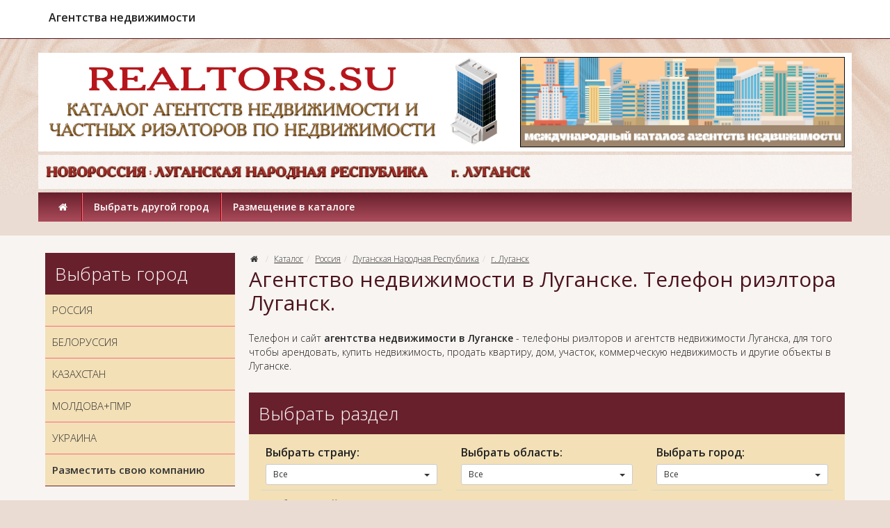

--- FILE ---
content_type: text/html; charset=UTF-8
request_url: https://realtors.su/category/001_russia_lnr_i_luganskaya_oblast_lugansk
body_size: 11139
content:
<!DOCTYPE html>
<html lang="ru">
<head>
	<meta charset="utf-8">
	<meta http-equiv="X-UA-Compatible" content="IE=edge">
	<meta name="viewport" content="width=device-width, initial-scale=1">
	<title>Агентство недвижимости Луганск. Риелтор Луганск. Сайты недвижимости Луганск. Купить квартиру в Луганске через агентство недвижимости. Телефон риэлтора в Луганске. Продажа квартиры, дома в Луганске. :: Справочник недвижимости</title>
	<meta name="Description" content="Агентство недвижимости в Луганске. Телефон риэлтора Луганск. Купить квартиру, дом, коммерческую недвижимость в Луганске." />
	<meta name="Keywords" content="Луганск, агентство, недвижимость, квартира, купить, продажа, риэлтор, риелтор, телефон, в Луганска, 1, 2, 3, комнатные, дом" />
	<meta name="distribution" content="global" />
	<base href="https://realtors.su/">
	<meta name="robots" content="all" />
<link rel="canonical" href="https://realtors.su/category/001_russia_lnr_i_luganskaya_oblast_lugansk" />

	<link href='https://fonts.googleapis.com/css?family=Open+Sans:300,400,400italic,600,600italic&subset=latin,cyrillic' rel='stylesheet' type='text/css'>
	<link href="bootstrap/css/bootstrap.min.css" rel="stylesheet">
	<link href="bootstrap/css/jasny-bootstrap.min.css" rel="stylesheet">
	<link href="templates/frontend-individual/master.css?v1" rel="stylesheet"> 
	<!--[if lt IE 9]>
	  <script src="https://oss.maxcdn.com/libs/html5shiv/3.7.0/html5shiv.js"></script>
	  <script src="https://oss.maxcdn.com/libs/respond.js/1.4.2/respond.min.js"></script>
	<![endif]-->
    <link rel="icon" href="https://realtors.su/favicon.ico" type="image/x-icon">
</head>
<body>
	<header class="header">
		<nav class="navbar navbar-default navbar-fixed-top" role="navigation">
			<div class="container">
				<div class="navbar-header">
					<div class="tels"><strong>Агентства недвижимости</strong></div>
					
					<button type="button" class="navbar-toggle" data-toggle="offcanvas" data-target=".navbar-offcanvas" data-canvas="body">
						<span class="toggle-name"></span><span class="sr-only">Открыть навигацию</span><span class="icon-menu-1"></span>
					</button>
				</div> 
				<div class="navbar-offcanvas offcanvas"> 
					<ul class="nav navbar-nav navbar-menu visible-xs"><li><a href="/" rel="nofollow">Главная</a></li><li class="dropdown"><a href="#"  rel="nofollow" class="dropdown-toggle" data-toggle="dropdown">Выбрать другой город <b class="caret"></b></a><ul class="dropdown-menu"><li class=""><a href="https://realtors.su/category/vybrat_drugoj_gorod_russia" rel="nofollow">Россия</a></li><li class=""><a href="https://realtors.su/category/vybrat_drugoj_gorod_belorussiya" rel="nofollow">Белоруссия</a></li><li class=""><a href="https://realtors.su/category/vybrat_drugoj_gorod_kazahstan" rel="nofollow">Казахстан</a></li><li class=""><a href="https://realtors.su/category/vybrat_drugoj_gorod_moldova_pmr" rel="nofollow">Молдова + ПМР</a></li><li class=""><a href="https://realtors.su/category/vybrat_drugoj_gorod_ukraine" rel="nofollow">Украина</a></li></ul></li><li class=""><a href="/page/razmecshenie_v_kataloge" rel="nofollow">Размещение в каталоге</a></li></ul><ul class="nav navbar-nav navbar-right"></ul>
				</div>
			</div>
		</nav> 
		<div class="container">
			<div class="row logo_row">
				<div class="col-xs-12 col-sm-7 col-md-7 col-lg-7"><a href="https://realtors.su" class="logo"><img src="/uploads/logo/logo-2.png" class="img-responsive" alt="Интернет каталог агентств недвижимости и риелторов" title="Интернет каталог агентств недвижимости и риелторов"></a></div>
				<div class="col-xs-12 col-sm-5 col-md-5 col-lg-5"><img src="/uploads/images/foto-realtors.jpg" class="img-responsive" alt="Realtors.SU" title="Realtors.SU"></div>
			</div>
		</div>
		<div class="container">
				<div class="row logo_row2">
					<div class="col-xs-12 col-sm-6 col-md-6 col-lg-6 form-col-ban">
					<!-- Место для кода №1_1 -->
					<p><img alt="Новороссия / Луганская Народная Республика" title="Новороссия / Луганская Народная Республика" width="100%" src="/uploads/geo/novorussia/lnr/novorussia-lnr.png" /></p>
					</div>
					<div class="col-xs-12 col-sm-6 col-md-6 col-lg-6 form-col-ban">
					<!-- Место для кода №1_2 -->
					<p><img alt="Новороссия / Луганская Народная Республика / г. Луганск" title="Новороссия / Луганская Народная Республика / г. Луганск" width="100%" src="/uploads/geo/novorussia/lnr/lugansk.png" /></p>
					</div>
			    </div></div> 
		<div class="container hidden-xs">
			<div class="row logo_menu">
				<div class="col-xs-12 col-sm-12">
					 
			<nav class="main_nav" role="navigation">
			<ul><li><a href="/" rel="nofollow"><i class="icon-home"></i></a></li><li><a href="/page/vybrat_drugoj_gorod" rel="nofollow" class=" menu">Выбрать другой город</a><div class="subnav"><ul><li><a href="https://realtors.su/category/vybrat_drugoj_gorod_russia" rel="nofollow" class="">Россия</a></li><li><a href="https://realtors.su/category/vybrat_drugoj_gorod_belorussiya" rel="nofollow" class="">Белоруссия</a></li><li><a href="https://realtors.su/category/vybrat_drugoj_gorod_kazahstan" rel="nofollow" class="">Казахстан</a></li><li><a href="https://realtors.su/category/vybrat_drugoj_gorod_moldova_pmr" rel="nofollow" class="">Молдова + ПМР</a></li><li><a href="https://realtors.su/category/vybrat_drugoj_gorod_ukraine" rel="nofollow" class="">Украина</a></li></ul></div></li><li><a href="/page/razmecshenie_v_kataloge" rel="nofollow" class="">Размещение в каталоге</a></li></ul>
			</nav>
				</div>
			</div>
		</div>
	</header>
	
	<section class="section section_trans_white"> 
		<div class="container">
			<div class="row">
				
				<div class="col-xs-12 col-sm-8 col-sm-push-4 col-md-9 col-md-push-3 index_section" role="main">
								<ol class="breadcrumb">
				<li><a href="/" rel="nofollow"><i class="icon-home"></i></a></li> 
				<li><a href="/category">Каталог</a></li><li><a href="/category/001_russia">Россия</a></li><li><a href="/category/001_russia_lnr_i_luganskaya_oblast">Луганская Народная Республика</a></li><li><a href="/category/001_russia_lnr_i_luganskaya_oblast_lugansk">г. Луганск</a></li> 
			</ol>
			<h1>Агентство недвижимости в Луганске. Телефон риэлтора Луганск.</h1>		<div class="text_block clearfix">
<p>Телефон и сайт <strong>агентства недвижимости в Луганске</strong> - телефоны риэлторов и агентств недвижимости Луганска, для того чтобы арендовать, купить недвижимость, продать квартиру, дом, участок, коммерческую недвижимость и другие объекты в Луганске.</p></div>
		<div class="nav_block filter_block">
			<div class="nav_title">Выбрать раздел</div>
			<div class="filter_b limit clearfix">				
			<noindex><div class="col-xs-12 col-sm-6 col-md-4 col-lg-4"><div class="filter_b"><b>Выбрать страну:</b><div class="btn-group"><button type="button" class="btn btn-sm btn-default dropdown-toggle" data-toggle="dropdown">Все <span class="caret"></span></button><ul class="dropdown-menu" role="menu"><li class="active"><a href="category/001_russia_lnr_i_luganskaya_oblast_lugansk" class=" active" rel="nofollow">Все</a><li><a href="category/001_russia_lnr_i_luganskaya_oblast_lugansk/filter-1-5" class="" rel="nofollow"><a href='/category/001_russia_vse_kompanii_i_magaziny/filter-1-5'>Россия</a></a></li><li><a href="category/001_russia_lnr_i_luganskaya_oblast_lugansk/filter-1-9" class="" rel="nofollow"><a href='/category/001_kazahstan_vse_kompanii_i_magaziny/filter-1-9'>Казахстан</a></a></li></ul></div></div></div></noindex><noindex><div class="col-xs-12 col-sm-6 col-md-4 col-lg-4"><div class="filter_b"><b>Выбрать область:</b><div class="btn-group"><button type="button" class="btn btn-sm btn-default dropdown-toggle" data-toggle="dropdown">Все <span class="caret"></span></button><ul class="dropdown-menu" role="menu"><li class="active"><a href="category/001_russia_lnr_i_luganskaya_oblast_lugansk" class=" active" rel="nofollow">Все</a><li><a href="category/001_russia_lnr_i_luganskaya_oblast_lugansk/filter-2-12" class="" rel="nofollow"><a href='/category/001_russia_moskovskaya_oblast_moskva/filter-1-5_2-12_3-95'>Московская область</a></a></li><li><a href="category/001_russia_lnr_i_luganskaya_oblast_lugansk/filter-2-13" class="" rel="nofollow"><a href='/category/001_russia_leningradskaya_oblast_sankt_peterburg/filter-1-5_2-13_3-103'>Ленинградкая область</a></a></li><li><a href="category/001_russia_lnr_i_luganskaya_oblast_lugansk/filter-2-14" class="" rel="nofollow"><a href='/category/001_russia_altajskij_kraj_barnaul/filter-1-5_2-14_3-153'>Алтайский край</a></a></li><li><a href="category/001_russia_lnr_i_luganskaya_oblast_lugansk/filter-2-15" class="" rel="nofollow"><a href='/category/001_russia_amurskaya_oblast_blagovecshensk/filter-1-5_2-15_3-155'>Амурская область</a></a></li><li><a href="category/001_russia_lnr_i_luganskaya_oblast_lugansk/filter-2-16" class="" rel="nofollow"><a href='/category/001_russia_arhangelskaya_oblast_arhangelsk/filter-1-5_2-16_3-157'>Архангельская область</a></a></li><li><a href="category/001_russia_lnr_i_luganskaya_oblast_lugansk/filter-2-17" class="" rel="nofollow"><a href='/category/001_russia_astrahanskaya_oblast_astrahan/filter-1-5_2-17_3-159'>Астраханская область</a></a></li><li><a href="category/001_russia_lnr_i_luganskaya_oblast_lugansk/filter-2-42" class="" rel="nofollow"><a href='/category/001_russia_nizhegorodskaya_oblast_nizhnij_novgorod/filter-1-5_2-42_3-209'>Нижегородская область</a></a></li><li><a href="category/001_russia_lnr_i_luganskaya_oblast_lugansk/filter-2-44" class="" rel="nofollow"><a href='/category/001_russia_novosibirskaya_oblast_novosibirsk/filter-1-5_2-44_3-213'>Новосибирская область</a></a></li><li><a href="category/001_russia_lnr_i_luganskaya_oblast_lugansk/filter-2-66" class="" rel="nofollow"><a href='/category/001_russia_habarovskij_kraj_habarovsk/filter-1-5_2-66_3-257'>Хабаровский край</a></a></li><li><a href="category/001_russia_lnr_i_luganskaya_oblast_lugansk/filter-2-150" class="" rel="nofollow"><a href='/category/001_russia_dnr_i_donetskaya_oblast_donetsk/filter-1-5_2-150_3-397'>Республика Донецкая Народная</a></a></li><li><a href="category/001_russia_lnr_i_luganskaya_oblast_lugansk/filter-2-151" class="" rel="nofollow"><a href='/category/001_russia_lnr_i_luganskaya_oblast_lugansk/filter-1-5_2-151_3-399'>Республика Луганская Народная</a></a></li></ul></div></div></div></noindex><noindex><div class="col-xs-12 col-sm-6 col-md-4 col-lg-4"><div class="filter_b"><b>Выбрать город:</b><div class="btn-group"><button type="button" class="btn btn-sm btn-default dropdown-toggle" data-toggle="dropdown">Все <span class="caret"></span></button><ul class="dropdown-menu" role="menu"><li class="active"><a href="category/001_russia_lnr_i_luganskaya_oblast_lugansk" class=" active" rel="nofollow">Все</a><li><a href="category/001_russia_lnr_i_luganskaya_oblast_lugansk/filter-3-399" class="" rel="nofollow"><a href='/category/001_russia_lnr_i_luganskaya_oblast_lugansk/filter-1-5_2-151_3-399'>г. Луганск</a></a></li><li><a href="category/001_russia_lnr_i_luganskaya_oblast_lugansk/filter-3-2090" class="" rel="nofollow"><a href='/category/001_russia_lnr_i_luganskaya_oblast_krasnyj_luch/filter-1-5_2-151_3-2090'>г. Красный Луч</a></a></li></ul></div></div></div></noindex><noindex><div class="col-xs-12 col-sm-6 col-md-4 col-lg-4"><div class="filter_b"><b>Выбрать район:</b><div class="btn-group"><button type="button" class="btn btn-sm btn-default dropdown-toggle" data-toggle="dropdown">Все <span class="caret"></span></button><ul class="dropdown-menu" role="menu"><li class="active"><a href="category/001_russia_lnr_i_luganskaya_oblast_lugansk" class=" active" rel="nofollow">Все</a><li><a href="category/001_russia_lnr_i_luganskaya_oblast_lugansk/filter-4-2568" class="" rel="nofollow">Ленинский район</a></li></ul></div></div></div></noindex>
		</div></div>
					<div class="row filter_block_top2"><div class="col-xs-8 col-sm-8"></div>
						<div class="col-xs-4 col-sm-4">
								<ul class="dropdown-menu" role="menu"><li class="active"><a href="category/001_russia_lnr_i_luganskaya_oblast_lugansk/filter-rnd" rel="nofollow"></a></li></ul>
							<div>
								<ul class="dropdown2-menu" role="menu">
						<li><a href="/show_items/30" rel="nofollow">по 30 компаний</a></li><li class="active"><a href="/show_items/120" rel="nofollow">по 120 компаний</a></li><li><a href="/show_items/300" rel="nofollow">по 300 компаний</a></li><li><a href="/show_items/100000" rel="nofollow">Все компании</a></li>
								</ul>
							</div>
						
						</div>
					</div><div class="row items_catalog"><div class="col-xs-12">				<div class="kr_item">
					<div class="row">
                       <div class="col-xs-2 col-sm-2 col-md-0 col-lg-0 col-img"></div>
						<div class="col-xs-8 col-sm-8 col-md-3 col-lg-3 col-img">
							<a href="/product/00008_00008" class="title_item">
								
								<img src="uploads/images/product/norm/item_24_1_131087.jpg" class="title_img" alt="Агентство недвижимости «Тандем»" title="Агентство недвижимости «Тандем»">
							</a><br>
                            <a href="/product/00008_00008"><button type="submit" name="submit" value="Подробнее" class="btn btn-default btn-buy btn-lg"><b>Смотреть контакты</b></button></a>
						</div>
                        <div class="col-xs-2 col-sm-2 col-md-0 col-lg-0 col-img"></div>
						<div class="col-xs-12 col-sm-12 col-md-9 col-lg-9">
							<p><a href="/product/00008_00008" class="title_name">Агентство недвижимости «Тандем»</a></p>
						</div>
						<div class="col-xs-12 col-sm-12 col-md-9 col-lg-9">
							<dl class="clearfix">
								<dt><i class="icon-location"></i></dt><dd><b>г. Луганск, ул. Алексеева, 4-А<br><br></b></dd><dt><i class="icon-regionde"></i></dt><dd>Ленинский район</dd><dt><i class="icon-clock-1"></i></dt><dd>пн-вс: с 09:00 до 18:00</dd>
							</dl>
						</div>
					</div>
				</div></div><div class="col-xs-12">				<div class="kr_item">
					<div class="row">
                       <div class="col-xs-2 col-sm-2 col-md-0 col-lg-0 col-img"></div>
						<div class="col-xs-8 col-sm-8 col-md-3 col-lg-3 col-img">
							<a href="/product/00007_00007" class="title_item">
								
								<img src="uploads/images/product/norm/item_21_1_7442647.jpg" class="title_img" alt="Агентство недвижимости «Лидар»" title="Агентство недвижимости «Лидар»">
							</a><br>
                            <a href="/product/00007_00007"><button type="submit" name="submit" value="Подробнее" class="btn btn-default btn-buy btn-lg"><b>Смотреть контакты</b></button></a>
						</div>
                        <div class="col-xs-2 col-sm-2 col-md-0 col-lg-0 col-img"></div>
						<div class="col-xs-12 col-sm-12 col-md-9 col-lg-9">
							<p><a href="/product/00007_00007" class="title_name">Агентство недвижимости «Лидар»</a></p>
						</div>
						<div class="col-xs-12 col-sm-12 col-md-9 col-lg-9">
							<dl class="clearfix">
								<dt><i class="icon-location"></i></dt><dd><b>г. Луганск, ул. Свердлова, 2/38<br><br></b></dd><dt><i class="icon-regionde"></i></dt><dd>Ленинский район</dd><dt><i class="icon-clock-1"></i></dt><dd>пн-пт: с 09:00 до 17:00; сб: с 09:00 до 15:00; вс: выходной</dd>
							</dl>
						</div>
					</div>
				</div></div></div><div class="text_block"><link rel="stylesheet" type="text/css" href="/vopros-otvet/css/dcaccordion.css"></link> 
<script type="text/javascript" src="https://ajax.googleapis.com/ajax/libs/jquery/1.4.2/jquery.min.js">
</script> 
<script type="text/javascript" src="/vopros-otvet/js/jquery.cookie.js">
</script> 
<script type="text/javascript" src="/vopros-otvet/js/jquery.hoverIntent.minified.js">
</script> 
<script type="text/javascript" src="/vopros-otvet/js/jquery.dcjqaccordion.2.7.min.js">
</script> 
<script type="text/javascript">$(document).ready(function($){
					$('#accordion-1').dcAccordion({
						eventType: 'click',
						autoClose: true,
						saveState: false,
						disableLink: true,
						speed: 'slow',
						showCount: true,
						autoExpand: false,
						cookie	: 'dcjq-accordion-1',
						classExpand	 : 'dcjq-current-parent'
					});
});
</script> <link rel="stylesheet" type="text/css" href="/vopros-otvet/css/skins/graphite.css"></link> 
<div class="wrap"> 
  <div class="graphite demo-container"> 
    <ul id="accordion-1" class="accordion"> 
      <li class="dcjq-current-parent"><a href="#">&nbsp;</a> 
        <ul> 
          <li class="dcjq-current-parent"> <br /></li> 
          <li class="dcjq-current-parent"><a href="#">&nbsp;</a> 
            <ul>
              <p>Каждый человек хоть раз в жизни, но сталкивался с ситуацией, когда ему нужно снять или купить квартиру. Причины, обстоятельства и сроки могут быть разными. Порой это срочная необходимость, порой мы спокойно и своевременно принимаемся за поиск. В первом случае поиск квартиры становится настоящей проблемой. Но даже при втором варианте это не самая простая задача.</p> <h2>Купить недвижимость Луганск</h2> 
              <p>Когда вопрос <strong>купить недвижимость в Луганске</strong> достаточно созрел и Вы решили заняться поиском подходящего варианта, может оказаться что процесс подбора квартиры весьма затруднительный и непростой, занимает много времени, не говоря о том, что порой полноценно заниматься этим просто невозможно. Например, если вы находитесь в одном городе, но собираетесь в другой, в командировку или же просто на отдых, возможности заранее посмотреть квартиру фактически нет.</p> 
              <p>Когда-то самым простым и быстрым способом поиска квартиры было обращение к знакомым. Всегда находились люди, у которых есть друзья, родственники или соседи, у которых есть квартира на примете. Однако со временем этот способ стал терять свою эффективность и теперь на вопрос: «Как найти квартиру», знакомые отправляют в интернет.</p> <h2>Агентство недвижимости Луганск ЛНР</h2> 
              <p>На сегодняшний день <strong>агентств недвижимости в Луганске ЛНР</strong> существуют достаточно много. Если вы хотите продать ил купить недвижимость в Луганске, а также снять или сдать квартиру - вам следует обратиться в одно из таких агентств, чтобы риелтор подобрал вам несколько вариантов жилья под ваши параметры.</p> 
              <p>На данный момент существует огромное количество различных сайтов с объявлениями о сдаче квартиры в аренду или же ее продаже. Попадая на такие сайты посетители порой впадают в некое отчаяние и шок. Звонить надо по каждому объявлению, и даже при этом шансы на то, что квартиру еще не сдали, минимальны. Ведь зачастую посетителей на таких сайтах тоже не мало и жилье оперативно разбирают.</p> <h2>Сайты недвижимости Луганска</h2> 
              <p><strong>Сайтов недвижимости в Луганске</strong> достаточно много, вы можете обратиться в один и более агентств одновременно. Это может ускорить поиск и у вас будет больше вариантов для выбора.</p> 
              <p>Также обращение к риэлторам будет самым оптимальным решением, если вам нужно <em>снять квартиру в ЛНР</em>.</p> <h2>Недвижимость купить квартиру Луганск</h2> 
              <p>Объявления о недвижимости и где купить квартиру в Луганске, зачастую, выкладывают риэлторы на различных сайтах, поэтому намного проще изначально обратиться в <i>агентство недвижимости в Луганске</i> и описать оператору, какая квартира вам нужна, какие параметры сотрудник должен учитывать при поиске жилья вам, а также под какой ценник нужно работать. Стоит также учитывать, что такой способ поиска будет самым быстрым. Если вам нужно срочно снять квартиру, то первым делом нужно искать агентство недвижимости.</p> <h2>Продажа недвижимости Луганск</h2> 
              <p>Если вы занимаетесь <strong>продажей недвижимости в Луганске</strong>, вы можете обратиться в риэлторам, чтобы ускорить процесс продажи. Зачастую у риелторов более сотни, а порой и тысячи, клиентов, ищущих жилье. И агенты по недвижимости работают как с одной, так и с другой стороной.</p> 
            </ul> </li> 
        </ul> </li> 
    </ul> 
  </div> 
</div></div><div class="text_block3 clearfix">
<table width="100%">
  <tr>
    <td> </td>
    <td> </td>
    <td> </td>
  </tr>
</table></div>
				</div>
				
				<div class="col-xs-12 col-sm-4 col-sm-pull-8 col-md-3 col-md-pull-9 aside_section">
					<div class="text_block clearfix">
<div class="nav_block nav_block_category  clearfix"> 
  <div class="nav_title">Выбрать город
  </div> 
  <ul class="metismenu"> 
    <li><a href="/category/vybrat_drugoj_gorod_russia">РОССИЯ</a></li> 
    <li><a href="/category/vybrat_drugoj_gorod_belorussiya">БЕЛОРУССИЯ</a></li> 
    <li><a href="/category/vybrat_drugoj_gorod_kazahstan">КАЗАХСТАН</a></li> 
    <li><a href="/category/vybrat_drugoj_gorod_moldova_pmr">МОЛДОВА+ПМР</a></li> 
    <li><a href="/category/vybrat_drugoj_gorod_ukraine">УКРАИНА</a></li> 
    <li><a href="/page/razmecshenie_v_kataloge"><b>Разместить свою компанию</b></a></li> 
  </ul> 
</div></div>
		<div class="nav_block nav_block_category nav_block_category12nd clearfix">
			<ul class="metismenu" id="menu">
			</ul> 
		</div><div>
<div class="nav_title">Статистика
</div> 
<div class="nav_block filter_block"> 
  <div class="nav2_block filter2_block"> 
    <div class="nav2_block filter2_block"> 
      <div> 
        <p align="center"><span style="font-size: 16px;"><b>Размещено</b></span></p> 
        <p><b>Россия</b>: 189 адресов</p> 
        <p><b>Белоруссия</b>: 0 адресов</p> 
        <p><b>Казахстан</b>: 1 адрес</p> 
        <p><b>Молдова+ПМР</b>: 0 адресов</p> 
        <p><b>Украина</b>: 0 адресов</p> 
      </div> 
    </div> 
  </div> 
</div> <noindex> 
  <div class="nav_title">Информация
  
  
  
  
  
  
  
  
  
  
  
  
  
  
  
  
  
  
  
  
  
  
  
  
  
  
  </div> 
  <div class="nav_block filter_block"> 
    <div class="nav2_block filter2_block"> 
      <div class="nav2_block filter2_block"> 
        <div> 
          <p><b>Уважаемые пользователи</b></p> 
          <p>Данный каталог является условно бесплатным. Мы не несём ответственности за Ваше обращение к компаниям размещённым в данном каталоге, а также за дальнейшие взаимоотношения между заказчиками и исполнителями услуг.</p> 
          <p><b>100% актуальная контактная информация представлена <span style="color: rgb(128, 0, 0);">только у компаний</span>, размещающихся с пометками <span style="color: rgb(128, 0, 0);">«ТОП» и «VIP».</span></b></p> 
          <p>Администрация сайта <b>www.realtors.su</b></p> 
        </div> 
      </div> 
    </div> 
  </div></noindex></div>
				</div>
				
				 
			</div>
		</div>
	</section>  
	
	 		
	
	<footer class="footer">
		
		
		<section class="section section_footer_content">
			<div class="container">
				<div class="row">
					
					<div class="col-xs-12 col-sm-6">
						<div class="footer_title">Новости</div>
						<div class="more"><a href="/akcia" class="more">все новости</a></div>
					</div>
					<div class="col-xs-12 col-sm-6">
						<div class="footer_title">Статьи</div>
						<a href="/reviews/statya_23_04_2023" class="sm_news_item">
							<div class="title">Покупаем недвижимость в Новосибирске</div>
							<img src="uploads/images/articles/no.jpg" alt="Покупаем недвижимость в Новосибирске" title="Покупаем недвижимость в Новосибирске"/>
							
<p>В данной статье рассказывается о недвижимости Новосибирска. Какие изменения случились на рынке жилья в последнее время, какова динамика цен, а также, как выбрать лучший вариант.</p>
							<div class="data">23 aпреля 2023г.</div>
						</a>
						<a href="/reviews/statya_06_04_2023" class="sm_news_item">
							<div class="title">Недвижимость Подмосковья</div>
							<img src="uploads/images/articles/no.jpg" alt="Недвижимость Подмосковья" title="Недвижимость Подмосковья"/>
							
<p>В статье рассматривается положение дел с недвижимостью Подмосковья, рассказывается о тех или иных нюансах ценообразования и приоритетных направлениях интереса москвичей по аренде или приобретению недвижимости за пределами мегаполиса.</p>
							<div class="data">6 aпреля 2023г.</div>
						</a>
						<div class="more"><a href="/reviews" class="more">все статьи</a></div>
					</div>
				</div>
			</div>		
		</section>
		
		<section class="section section_footer"> 
			<div class="container">
				<div class="row">
					<div class="col-xs-12 col-sm-12 menu_footer">
						<a rel="nofollow" href="/">Главная</a></li><span></span><a href="/akcia">Новости</a><span></span><a href="/reviews">Статьи</a><span></span><a href="/page/vybrat_drugoj_gorod">Выбрать другой город</a><span></span><a href="/page/razmecshenie_v_kataloge">Размещение в каталоге</a>
					</div>  
					
					<div class="col-xs-12 col-sm-4 col-md-3 copyright">Агентства недвижимости и риэлторы <br>Интернет каталог <b>«REALTORS.SU»</b> <br>© 2022-2023<br>Все права защищены </div>
					<div class="col-xs-12 col-sm-4 col-md-6">﻿<!-- Yandex.Metrika counter -->
<script type="text/javascript" >
   (function(m,e,t,r,i,k,a){m[i]=m[i]||function(){(m[i].a=m[i].a||[]).push(arguments)};
   m[i].l=1*new Date();
   for (var j = 0; j < document.scripts.length; j++) {if (document.scripts[j].src === r) { return; }}
   k=e.createElement(t),a=e.getElementsByTagName(t)[0],k.async=1,k.src=r,a.parentNode.insertBefore(k,a)})
   (window, document, "script", "https://mc.yandex.ru/metrika/tag.js", "ym");

   ym(92733141, "init", {
        clickmap:true,
        trackLinks:true,
        accurateTrackBounce:true,
        webvisor:true
   });
</script>
<noscript><div><img src="https://mc.yandex.ru/watch/92733141" style="position:absolute; left:-9999px;" alt="" /></div></noscript>
<!-- /Yandex.Metrika counter -->

<!-- Yandex.Metrika counter -->
<script type="text/javascript">
(function (d, w, c) {
    (w[c] = w[c] || []).push(function() {
        try {
            w.yaCounter12541201 = new Ya.Metrika({id:12541201,
                    webvisor:true,
                    clickmap:true,
                    trackLinks:true,
                    accurateTrackBounce:true});
        } catch(e) { }
    });

    var n = d.getElementsByTagName("script")[0],
        s = d.createElement("script"),
        f = function () { n.parentNode.insertBefore(s, n); };
    s.type = "text/javascript";
    s.async = true;
    s.src = (d.location.protocol == "https:" ? "https:" : "http:") + "//mc.yandex.ru/metrika/watch.js";

    if (w.opera == "[object Opera]") {
        d.addEventListener("DOMContentLoaded", f, false);
    } else { f(); }
})(document, window, "yandex_metrika_callbacks");
</script>
<noscript><div><img src="//mc.yandex.ru/watch/12541201" style="position:absolute; left:-9999px;" alt="" /></div></noscript>
<!-- /Yandex.Metrika counter --></div>
					<div class="col-xs-12 col-sm-6 col-md-4"><p><br><b><span style="color: rgb(255, 255, 255);">Рекомендовать друзьям:</span></b></p>
		<script type="text/javascript" src="//yastatic.net/es5-shims/0.0.2/es5-shims.min.js" charset="utf-8"></script>
<script type="text/javascript" src="//yastatic.net/share2/share.js" charset="utf-8"></script>
							      <div class="ya-share2" data-services="vkontakte,odnoklassniki,gplus,moimir,lj,facebook,twitter,blogger,viber,whatsapp,delicious,digg,reddit,evernote,linkedin,pocket,qzone,renren,sinaWeibo,surfingbird,tencentWeibo,tumblr" data-limit="9"></div></div>
				</div><br>
                <div class="col-xs-12 col-sm-12 col-md-12 col-lg-12">
                <h3><span style="background-color: rgb(255, 255, 0);">&nbsp;&nbsp;Все компании на карте&nbsp;&nbsp;</span></h3>
                <p><script type="text/javascript" charset="utf-8" async src="https://api-maps.yandex.ru/services/constructor/1.0/js/?um=constructor%3A9d3b9d25957f1110b8af61feb5a8cfe103a82d5b37afc756761eacb48eb1cb90&amp;width=100%25&amp;height=500&amp;lang=ru_RU&amp;scroll=true"></script></p>
                </div>
                <p><span style="font-size: 18px; color: rgb(255, 255, 255);">Если Вы ищите где можно купить: недорогую и уютную квартиру в нужном Вам городе. Или Вам нужна помощь в лице профессионального риэлтора, услуги агентства недвижимости или помощь в оформлении документов на недвижимость - заходите в наш каталог <span style="color: rgb(255, 255, 0);"></b>REALTORS.SU</b></span>. Здесь можно найти контактные данные агентств недвижимости в нужном Вам городе, застройщиков для покупки квартиры напрямую от собственника, или риелторов, которые помогут найти недвижимость: одно, двух, трёхкомнатную квартиру, частный дом или коммерческую недвижимость, как на вторичном рынке предложений, так и на первичном.</span></p>
                <br>
                <noindex><p><span style="color: rgb(255, 255, 0);">Обращаем ваше внимание на то, что данный интернет-сайт носит исключительно информационный характер и ни при каких условиях не является публичной офертой, определяемой положениями Статьи 437 (2) Гражданского кодекса Российской Федерации. Для получения подробной информации о наличии и стоимости указанных товаров и (или) услуг, пожалуйста, обращайтесь к менеджерам отдела клиентского обслуживания с помощью специальной формы связи или по телефонам указанным в контактах. Пользуясь (на сайте) формой обратной связи или регистрацией, Вы соглашаетесь с тем что мы будем хранить указанную Вами, Вашу персональную информацию. Мы не предоставляем Вашу личную информацию третьим лицам, кроме случаев предусмотренных законодательством.</span></p></noindex>
			</div>
		</section> 
	</footer>

<div class="modal fade" id="dialog_modal" tabindex="-1" role="dialog"><div class="modal-dialog"><div class="modal-content"></div></div></div> 
	
	<div id="socbuts" class="clearfix">
		
	</div>
	<div id="to-top"><svg enable-background="new 0 0 444.819 444.819" height="444.819" viewBox="0 0 444.819 444.819" width="444.819" xmlns="https://www.w3.org/2000/svg"><path d="m433.968 278.657-185.581-185.867c-7.419-7.044-16.08-10.566-25.977-10.566-10.088 0-18.652 3.521-25.697 10.566l-185.865 185.867c-7.233 7.23-10.848 15.892-10.848 25.98 0 10.28 3.619 18.843 10.848 25.693l21.411 21.413c6.854 7.23 15.42 10.852 25.697 10.852 10.278 0 18.842-3.621 25.697-10.852l138.757-138.472 138.758 138.469c6.848 7.228 15.413 10.852 25.7 10.852 10.082 0 18.747-3.624 25.975-10.852l21.409-21.412c7.043-7.043 10.567-15.608 10.567-25.693 0-10.09-3.614-18.751-10.851-25.978z"/></svg></div>

    <script src="https://ajax.googleapis.com/ajax/libs/jquery/1.11.0/jquery.min.js"></script>
    <script src="bootstrap/js/bootstrap.min.js"></script> 
	<script src="bootstrap/js/jasny-bootstrap.min.js"></script>
	<script src="javascripts/clients/owl.carousel.min.js"></script>
	<script src="javascripts/clients/jquery.slimscroll.min.js"></script> 
	<script src="javascripts/clients/jquery-ui.min.js"></script>
	<link rel="stylesheet" href="https://cdnjs.cloudflare.com/ajax/libs/fancybox/3.5.7/jquery.fancybox.min.css" />
	<script src="https://cdnjs.cloudflare.com/ajax/libs/fancybox/3.5.7/jquery.fancybox.min.js"></script>
	<script src="javascripts/clients/metisMenu.min.js"></script>
    
    <script> 
				
    jQuery(document).ready(function() {
	    
	    $('.brand_scroll').slimScroll({ 
		    height: '220px',  
		    alwaysVisible: true,
		    railVisible: true,
		    wheelStep: 10, 
		});
		
		$('ul li.show_all').click(function(){
		    $(this).parent("ul").find("li.hiddenli").slideDown(100);
			$(this).parent('ul').find('li.hide_all').fadeIn();
			$(this).hide();
			return false;
		});
		
		$("ul li.hide_all").click(function(){
		    $(this).parent("ul").find("li.hiddenli").slideUp(100);
		    $(this).hide();
			$(this).parent("ul").find("li.show_all").show();
			return false;
		});
		
		$('#menu').metisMenu({doubleTapToGo:1});
		
		$(".main_nav ul li a.menu").mouseover(function() {   
			
			pos_offset = $(this).offset().left;
			pos = 0; 
			var top = $(this).position().top+$(this).outerHeight();  
			subnav_width = $(this).parent().find(".subnav").outerWidth();
			container_width = $('.header').outerWidth();
			 
			if ((pos_offset+subnav_width) > container_width) pos = $(this).outerWidth()-subnav_width; 
			  
			$(this).addClass('hover').parent().find(".subnav").css("left",pos).css("top",top).slideDown('fast').show();
 
			$(this).parent().hover(function() {
			}, function(){	 
				$(this).parent().find(".subnav").slideUp('fast');
				$(".main_nav ul li a.hover").removeClass('hover'); 
			}); 
		});
		
		/*slider*/ 
    	$('#price_slider').slider({
			step: 10, 
		    min: 0, 
		    max: 0, 
		    values: [0,0], 
		    range: true,
			
			stop: function(event, ui) { 
				$('form.limitform input#fromdate').val($('#price_slider').slider('values',0));
				$('form.limitform input#todate').val($('#price_slider').slider('values',1));
				$('form.limitform').submit();
		        $('span#from').html('от <small>'+ $('#price_slider').slider('values',0) + '</small> руб'); 
		        $('span#to').html('до <small>'+ $('#price_slider').slider('values',1) + '</small> руб'); 
		    }, 
		    slide: function(event, ui){ 
		        $('span#from').html('от <small>'+ $('#price_slider').slider('values',0) + '</small> руб'); 
		        $('span#to').html('до <small>'+ $('#price_slider').slider('values',1) + '</small> руб'); 
		    } 
			
		});
		
		$('span#from').html('от <small>'+ $('#price_slider').slider('values',0) + '</small> руб'); 
		$('span#to').html('до <small>'+ $('#price_slider').slider('values',1) + '</small> руб');
		/*slider end*/
		
		function replace_point(value){
	        return value.replace(/\,/, '.');
   		}
		
		$(".disabled a").click(function() { return false; });
		
		$('.basket_it div.qty input').change(function () {
			var id = $(this).attr("rel");
			var input = $(this); 
			var val = input.val(); 
			
		    if (parseFloat(input.val())>0) {input.val(replace_point(val));}
			        else input.val(1);  
		    
		    $.post('modules/tools/basket.php', {id:id,command:10,qty:input.val()},
			    function(data) {
				 	location.reload();
				});
				return false;
		}); 
		
		$("#callback,#callback_top").click(function(){ 
			$.post('modules/tools/order-call.php', {},
				function(data) {  
					$('#dialog_modal .modal-content').html(data);
			}); 
			$('#dialog_modal').modal('show');
			return false; 
		});
		
		$('#dialog_modal').delegate('#callform', 'submit', function(e) {
			e.preventDefault(); 
			var m_method=$(this).attr('method'); 
			var m_action=$(this).attr('action'); 
			var m_data=$(this).serialize();
			$.ajax({
				type: m_method,
				url: m_action,
				data: m_data,
				success: function(data){
					$('#dialog_modal .modal-content').html(data);
				}
			});
		});
		
		$('a[rel="photo"]').fancybox({});
		$('a[rel="basket_photo"]').fancybox({});
     	
     	$(window).scroll(function () {
			if ($(this).scrollTop() > 200) { $('#to-top').fadeIn();}
			else {$('#to-top').fadeOut();} 
		});  
		
		$('#to-top').click(function () {
			$('body,html').animate({scrollTop: 0}, 1000);
			return false;
		});
	    
	    $("#owl-sales").owlCarousel({itemsCustom : [[0, 1],[500, 2],[650, 3],[767, 2],[993, 3]], scrollPerPage: true, autoPlay: 8000, stopOnHover: true, slideSpeed: 800, navigation:true, navigationText: ['<i class="icon-left-open-big"></i>','<i class="icon-right-open-big"></i>'] });
	    
	    $("#owl-hit").owlCarousel({itemsCustom : [[0, 1],[500, 2],[650, 3], [993, 4]], scrollPerPage: true, autoPlay: 8000, stopOnHover: true, slideSpeed: 800, navigation:true, navigationText: ['<i class="icon-left-open-big"></i>','<i class="icon-right-open-big"></i>'] });
	    
		$("#owl-slide").owlCarousel({itemsCustom : [[0, 1], [320, 1], [500, 3], [768, 1]], scrollPerPage: true, autoPlay: 8000, stopOnHover: true, slideSpeed: 800, navigation:false });
	});	
    </script>
  </body>
</html>


--- FILE ---
content_type: text/css
request_url: https://realtors.su/vopros-otvet/css/dcaccordion.css
body_size: 16
content:
/* Page */
ul, ul li{list-style: none;}
.text-center {text-align: center;}
.wrap {width: 100%; margin: 0 auto;}

.dcjq-count {float: right;}